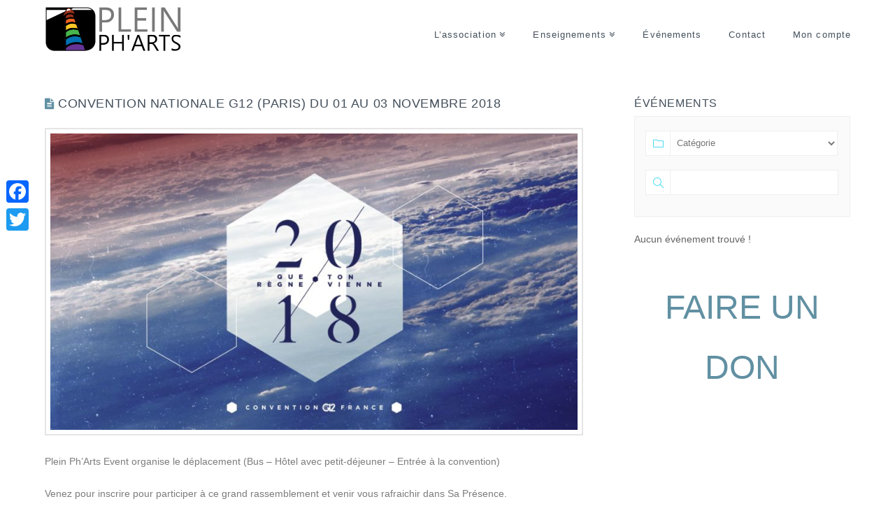

--- FILE ---
content_type: text/html; charset=utf-8
request_url: https://www.google.com/recaptcha/api2/anchor?ar=1&k=6LeC9rQUAAAAAExq7kvhy5PegpCAaL6mjcSMF1-K&co=aHR0cHM6Ly93d3cucGxlaW4tcGhhcnRzLmZyOjQ0Mw..&hl=en&v=N67nZn4AqZkNcbeMu4prBgzg&size=invisible&badge=inline&anchor-ms=20000&execute-ms=30000&cb=e2znup8g3jws
body_size: 49432
content:
<!DOCTYPE HTML><html dir="ltr" lang="en"><head><meta http-equiv="Content-Type" content="text/html; charset=UTF-8">
<meta http-equiv="X-UA-Compatible" content="IE=edge">
<title>reCAPTCHA</title>
<style type="text/css">
/* cyrillic-ext */
@font-face {
  font-family: 'Roboto';
  font-style: normal;
  font-weight: 400;
  font-stretch: 100%;
  src: url(//fonts.gstatic.com/s/roboto/v48/KFO7CnqEu92Fr1ME7kSn66aGLdTylUAMa3GUBHMdazTgWw.woff2) format('woff2');
  unicode-range: U+0460-052F, U+1C80-1C8A, U+20B4, U+2DE0-2DFF, U+A640-A69F, U+FE2E-FE2F;
}
/* cyrillic */
@font-face {
  font-family: 'Roboto';
  font-style: normal;
  font-weight: 400;
  font-stretch: 100%;
  src: url(//fonts.gstatic.com/s/roboto/v48/KFO7CnqEu92Fr1ME7kSn66aGLdTylUAMa3iUBHMdazTgWw.woff2) format('woff2');
  unicode-range: U+0301, U+0400-045F, U+0490-0491, U+04B0-04B1, U+2116;
}
/* greek-ext */
@font-face {
  font-family: 'Roboto';
  font-style: normal;
  font-weight: 400;
  font-stretch: 100%;
  src: url(//fonts.gstatic.com/s/roboto/v48/KFO7CnqEu92Fr1ME7kSn66aGLdTylUAMa3CUBHMdazTgWw.woff2) format('woff2');
  unicode-range: U+1F00-1FFF;
}
/* greek */
@font-face {
  font-family: 'Roboto';
  font-style: normal;
  font-weight: 400;
  font-stretch: 100%;
  src: url(//fonts.gstatic.com/s/roboto/v48/KFO7CnqEu92Fr1ME7kSn66aGLdTylUAMa3-UBHMdazTgWw.woff2) format('woff2');
  unicode-range: U+0370-0377, U+037A-037F, U+0384-038A, U+038C, U+038E-03A1, U+03A3-03FF;
}
/* math */
@font-face {
  font-family: 'Roboto';
  font-style: normal;
  font-weight: 400;
  font-stretch: 100%;
  src: url(//fonts.gstatic.com/s/roboto/v48/KFO7CnqEu92Fr1ME7kSn66aGLdTylUAMawCUBHMdazTgWw.woff2) format('woff2');
  unicode-range: U+0302-0303, U+0305, U+0307-0308, U+0310, U+0312, U+0315, U+031A, U+0326-0327, U+032C, U+032F-0330, U+0332-0333, U+0338, U+033A, U+0346, U+034D, U+0391-03A1, U+03A3-03A9, U+03B1-03C9, U+03D1, U+03D5-03D6, U+03F0-03F1, U+03F4-03F5, U+2016-2017, U+2034-2038, U+203C, U+2040, U+2043, U+2047, U+2050, U+2057, U+205F, U+2070-2071, U+2074-208E, U+2090-209C, U+20D0-20DC, U+20E1, U+20E5-20EF, U+2100-2112, U+2114-2115, U+2117-2121, U+2123-214F, U+2190, U+2192, U+2194-21AE, U+21B0-21E5, U+21F1-21F2, U+21F4-2211, U+2213-2214, U+2216-22FF, U+2308-230B, U+2310, U+2319, U+231C-2321, U+2336-237A, U+237C, U+2395, U+239B-23B7, U+23D0, U+23DC-23E1, U+2474-2475, U+25AF, U+25B3, U+25B7, U+25BD, U+25C1, U+25CA, U+25CC, U+25FB, U+266D-266F, U+27C0-27FF, U+2900-2AFF, U+2B0E-2B11, U+2B30-2B4C, U+2BFE, U+3030, U+FF5B, U+FF5D, U+1D400-1D7FF, U+1EE00-1EEFF;
}
/* symbols */
@font-face {
  font-family: 'Roboto';
  font-style: normal;
  font-weight: 400;
  font-stretch: 100%;
  src: url(//fonts.gstatic.com/s/roboto/v48/KFO7CnqEu92Fr1ME7kSn66aGLdTylUAMaxKUBHMdazTgWw.woff2) format('woff2');
  unicode-range: U+0001-000C, U+000E-001F, U+007F-009F, U+20DD-20E0, U+20E2-20E4, U+2150-218F, U+2190, U+2192, U+2194-2199, U+21AF, U+21E6-21F0, U+21F3, U+2218-2219, U+2299, U+22C4-22C6, U+2300-243F, U+2440-244A, U+2460-24FF, U+25A0-27BF, U+2800-28FF, U+2921-2922, U+2981, U+29BF, U+29EB, U+2B00-2BFF, U+4DC0-4DFF, U+FFF9-FFFB, U+10140-1018E, U+10190-1019C, U+101A0, U+101D0-101FD, U+102E0-102FB, U+10E60-10E7E, U+1D2C0-1D2D3, U+1D2E0-1D37F, U+1F000-1F0FF, U+1F100-1F1AD, U+1F1E6-1F1FF, U+1F30D-1F30F, U+1F315, U+1F31C, U+1F31E, U+1F320-1F32C, U+1F336, U+1F378, U+1F37D, U+1F382, U+1F393-1F39F, U+1F3A7-1F3A8, U+1F3AC-1F3AF, U+1F3C2, U+1F3C4-1F3C6, U+1F3CA-1F3CE, U+1F3D4-1F3E0, U+1F3ED, U+1F3F1-1F3F3, U+1F3F5-1F3F7, U+1F408, U+1F415, U+1F41F, U+1F426, U+1F43F, U+1F441-1F442, U+1F444, U+1F446-1F449, U+1F44C-1F44E, U+1F453, U+1F46A, U+1F47D, U+1F4A3, U+1F4B0, U+1F4B3, U+1F4B9, U+1F4BB, U+1F4BF, U+1F4C8-1F4CB, U+1F4D6, U+1F4DA, U+1F4DF, U+1F4E3-1F4E6, U+1F4EA-1F4ED, U+1F4F7, U+1F4F9-1F4FB, U+1F4FD-1F4FE, U+1F503, U+1F507-1F50B, U+1F50D, U+1F512-1F513, U+1F53E-1F54A, U+1F54F-1F5FA, U+1F610, U+1F650-1F67F, U+1F687, U+1F68D, U+1F691, U+1F694, U+1F698, U+1F6AD, U+1F6B2, U+1F6B9-1F6BA, U+1F6BC, U+1F6C6-1F6CF, U+1F6D3-1F6D7, U+1F6E0-1F6EA, U+1F6F0-1F6F3, U+1F6F7-1F6FC, U+1F700-1F7FF, U+1F800-1F80B, U+1F810-1F847, U+1F850-1F859, U+1F860-1F887, U+1F890-1F8AD, U+1F8B0-1F8BB, U+1F8C0-1F8C1, U+1F900-1F90B, U+1F93B, U+1F946, U+1F984, U+1F996, U+1F9E9, U+1FA00-1FA6F, U+1FA70-1FA7C, U+1FA80-1FA89, U+1FA8F-1FAC6, U+1FACE-1FADC, U+1FADF-1FAE9, U+1FAF0-1FAF8, U+1FB00-1FBFF;
}
/* vietnamese */
@font-face {
  font-family: 'Roboto';
  font-style: normal;
  font-weight: 400;
  font-stretch: 100%;
  src: url(//fonts.gstatic.com/s/roboto/v48/KFO7CnqEu92Fr1ME7kSn66aGLdTylUAMa3OUBHMdazTgWw.woff2) format('woff2');
  unicode-range: U+0102-0103, U+0110-0111, U+0128-0129, U+0168-0169, U+01A0-01A1, U+01AF-01B0, U+0300-0301, U+0303-0304, U+0308-0309, U+0323, U+0329, U+1EA0-1EF9, U+20AB;
}
/* latin-ext */
@font-face {
  font-family: 'Roboto';
  font-style: normal;
  font-weight: 400;
  font-stretch: 100%;
  src: url(//fonts.gstatic.com/s/roboto/v48/KFO7CnqEu92Fr1ME7kSn66aGLdTylUAMa3KUBHMdazTgWw.woff2) format('woff2');
  unicode-range: U+0100-02BA, U+02BD-02C5, U+02C7-02CC, U+02CE-02D7, U+02DD-02FF, U+0304, U+0308, U+0329, U+1D00-1DBF, U+1E00-1E9F, U+1EF2-1EFF, U+2020, U+20A0-20AB, U+20AD-20C0, U+2113, U+2C60-2C7F, U+A720-A7FF;
}
/* latin */
@font-face {
  font-family: 'Roboto';
  font-style: normal;
  font-weight: 400;
  font-stretch: 100%;
  src: url(//fonts.gstatic.com/s/roboto/v48/KFO7CnqEu92Fr1ME7kSn66aGLdTylUAMa3yUBHMdazQ.woff2) format('woff2');
  unicode-range: U+0000-00FF, U+0131, U+0152-0153, U+02BB-02BC, U+02C6, U+02DA, U+02DC, U+0304, U+0308, U+0329, U+2000-206F, U+20AC, U+2122, U+2191, U+2193, U+2212, U+2215, U+FEFF, U+FFFD;
}
/* cyrillic-ext */
@font-face {
  font-family: 'Roboto';
  font-style: normal;
  font-weight: 500;
  font-stretch: 100%;
  src: url(//fonts.gstatic.com/s/roboto/v48/KFO7CnqEu92Fr1ME7kSn66aGLdTylUAMa3GUBHMdazTgWw.woff2) format('woff2');
  unicode-range: U+0460-052F, U+1C80-1C8A, U+20B4, U+2DE0-2DFF, U+A640-A69F, U+FE2E-FE2F;
}
/* cyrillic */
@font-face {
  font-family: 'Roboto';
  font-style: normal;
  font-weight: 500;
  font-stretch: 100%;
  src: url(//fonts.gstatic.com/s/roboto/v48/KFO7CnqEu92Fr1ME7kSn66aGLdTylUAMa3iUBHMdazTgWw.woff2) format('woff2');
  unicode-range: U+0301, U+0400-045F, U+0490-0491, U+04B0-04B1, U+2116;
}
/* greek-ext */
@font-face {
  font-family: 'Roboto';
  font-style: normal;
  font-weight: 500;
  font-stretch: 100%;
  src: url(//fonts.gstatic.com/s/roboto/v48/KFO7CnqEu92Fr1ME7kSn66aGLdTylUAMa3CUBHMdazTgWw.woff2) format('woff2');
  unicode-range: U+1F00-1FFF;
}
/* greek */
@font-face {
  font-family: 'Roboto';
  font-style: normal;
  font-weight: 500;
  font-stretch: 100%;
  src: url(//fonts.gstatic.com/s/roboto/v48/KFO7CnqEu92Fr1ME7kSn66aGLdTylUAMa3-UBHMdazTgWw.woff2) format('woff2');
  unicode-range: U+0370-0377, U+037A-037F, U+0384-038A, U+038C, U+038E-03A1, U+03A3-03FF;
}
/* math */
@font-face {
  font-family: 'Roboto';
  font-style: normal;
  font-weight: 500;
  font-stretch: 100%;
  src: url(//fonts.gstatic.com/s/roboto/v48/KFO7CnqEu92Fr1ME7kSn66aGLdTylUAMawCUBHMdazTgWw.woff2) format('woff2');
  unicode-range: U+0302-0303, U+0305, U+0307-0308, U+0310, U+0312, U+0315, U+031A, U+0326-0327, U+032C, U+032F-0330, U+0332-0333, U+0338, U+033A, U+0346, U+034D, U+0391-03A1, U+03A3-03A9, U+03B1-03C9, U+03D1, U+03D5-03D6, U+03F0-03F1, U+03F4-03F5, U+2016-2017, U+2034-2038, U+203C, U+2040, U+2043, U+2047, U+2050, U+2057, U+205F, U+2070-2071, U+2074-208E, U+2090-209C, U+20D0-20DC, U+20E1, U+20E5-20EF, U+2100-2112, U+2114-2115, U+2117-2121, U+2123-214F, U+2190, U+2192, U+2194-21AE, U+21B0-21E5, U+21F1-21F2, U+21F4-2211, U+2213-2214, U+2216-22FF, U+2308-230B, U+2310, U+2319, U+231C-2321, U+2336-237A, U+237C, U+2395, U+239B-23B7, U+23D0, U+23DC-23E1, U+2474-2475, U+25AF, U+25B3, U+25B7, U+25BD, U+25C1, U+25CA, U+25CC, U+25FB, U+266D-266F, U+27C0-27FF, U+2900-2AFF, U+2B0E-2B11, U+2B30-2B4C, U+2BFE, U+3030, U+FF5B, U+FF5D, U+1D400-1D7FF, U+1EE00-1EEFF;
}
/* symbols */
@font-face {
  font-family: 'Roboto';
  font-style: normal;
  font-weight: 500;
  font-stretch: 100%;
  src: url(//fonts.gstatic.com/s/roboto/v48/KFO7CnqEu92Fr1ME7kSn66aGLdTylUAMaxKUBHMdazTgWw.woff2) format('woff2');
  unicode-range: U+0001-000C, U+000E-001F, U+007F-009F, U+20DD-20E0, U+20E2-20E4, U+2150-218F, U+2190, U+2192, U+2194-2199, U+21AF, U+21E6-21F0, U+21F3, U+2218-2219, U+2299, U+22C4-22C6, U+2300-243F, U+2440-244A, U+2460-24FF, U+25A0-27BF, U+2800-28FF, U+2921-2922, U+2981, U+29BF, U+29EB, U+2B00-2BFF, U+4DC0-4DFF, U+FFF9-FFFB, U+10140-1018E, U+10190-1019C, U+101A0, U+101D0-101FD, U+102E0-102FB, U+10E60-10E7E, U+1D2C0-1D2D3, U+1D2E0-1D37F, U+1F000-1F0FF, U+1F100-1F1AD, U+1F1E6-1F1FF, U+1F30D-1F30F, U+1F315, U+1F31C, U+1F31E, U+1F320-1F32C, U+1F336, U+1F378, U+1F37D, U+1F382, U+1F393-1F39F, U+1F3A7-1F3A8, U+1F3AC-1F3AF, U+1F3C2, U+1F3C4-1F3C6, U+1F3CA-1F3CE, U+1F3D4-1F3E0, U+1F3ED, U+1F3F1-1F3F3, U+1F3F5-1F3F7, U+1F408, U+1F415, U+1F41F, U+1F426, U+1F43F, U+1F441-1F442, U+1F444, U+1F446-1F449, U+1F44C-1F44E, U+1F453, U+1F46A, U+1F47D, U+1F4A3, U+1F4B0, U+1F4B3, U+1F4B9, U+1F4BB, U+1F4BF, U+1F4C8-1F4CB, U+1F4D6, U+1F4DA, U+1F4DF, U+1F4E3-1F4E6, U+1F4EA-1F4ED, U+1F4F7, U+1F4F9-1F4FB, U+1F4FD-1F4FE, U+1F503, U+1F507-1F50B, U+1F50D, U+1F512-1F513, U+1F53E-1F54A, U+1F54F-1F5FA, U+1F610, U+1F650-1F67F, U+1F687, U+1F68D, U+1F691, U+1F694, U+1F698, U+1F6AD, U+1F6B2, U+1F6B9-1F6BA, U+1F6BC, U+1F6C6-1F6CF, U+1F6D3-1F6D7, U+1F6E0-1F6EA, U+1F6F0-1F6F3, U+1F6F7-1F6FC, U+1F700-1F7FF, U+1F800-1F80B, U+1F810-1F847, U+1F850-1F859, U+1F860-1F887, U+1F890-1F8AD, U+1F8B0-1F8BB, U+1F8C0-1F8C1, U+1F900-1F90B, U+1F93B, U+1F946, U+1F984, U+1F996, U+1F9E9, U+1FA00-1FA6F, U+1FA70-1FA7C, U+1FA80-1FA89, U+1FA8F-1FAC6, U+1FACE-1FADC, U+1FADF-1FAE9, U+1FAF0-1FAF8, U+1FB00-1FBFF;
}
/* vietnamese */
@font-face {
  font-family: 'Roboto';
  font-style: normal;
  font-weight: 500;
  font-stretch: 100%;
  src: url(//fonts.gstatic.com/s/roboto/v48/KFO7CnqEu92Fr1ME7kSn66aGLdTylUAMa3OUBHMdazTgWw.woff2) format('woff2');
  unicode-range: U+0102-0103, U+0110-0111, U+0128-0129, U+0168-0169, U+01A0-01A1, U+01AF-01B0, U+0300-0301, U+0303-0304, U+0308-0309, U+0323, U+0329, U+1EA0-1EF9, U+20AB;
}
/* latin-ext */
@font-face {
  font-family: 'Roboto';
  font-style: normal;
  font-weight: 500;
  font-stretch: 100%;
  src: url(//fonts.gstatic.com/s/roboto/v48/KFO7CnqEu92Fr1ME7kSn66aGLdTylUAMa3KUBHMdazTgWw.woff2) format('woff2');
  unicode-range: U+0100-02BA, U+02BD-02C5, U+02C7-02CC, U+02CE-02D7, U+02DD-02FF, U+0304, U+0308, U+0329, U+1D00-1DBF, U+1E00-1E9F, U+1EF2-1EFF, U+2020, U+20A0-20AB, U+20AD-20C0, U+2113, U+2C60-2C7F, U+A720-A7FF;
}
/* latin */
@font-face {
  font-family: 'Roboto';
  font-style: normal;
  font-weight: 500;
  font-stretch: 100%;
  src: url(//fonts.gstatic.com/s/roboto/v48/KFO7CnqEu92Fr1ME7kSn66aGLdTylUAMa3yUBHMdazQ.woff2) format('woff2');
  unicode-range: U+0000-00FF, U+0131, U+0152-0153, U+02BB-02BC, U+02C6, U+02DA, U+02DC, U+0304, U+0308, U+0329, U+2000-206F, U+20AC, U+2122, U+2191, U+2193, U+2212, U+2215, U+FEFF, U+FFFD;
}
/* cyrillic-ext */
@font-face {
  font-family: 'Roboto';
  font-style: normal;
  font-weight: 900;
  font-stretch: 100%;
  src: url(//fonts.gstatic.com/s/roboto/v48/KFO7CnqEu92Fr1ME7kSn66aGLdTylUAMa3GUBHMdazTgWw.woff2) format('woff2');
  unicode-range: U+0460-052F, U+1C80-1C8A, U+20B4, U+2DE0-2DFF, U+A640-A69F, U+FE2E-FE2F;
}
/* cyrillic */
@font-face {
  font-family: 'Roboto';
  font-style: normal;
  font-weight: 900;
  font-stretch: 100%;
  src: url(//fonts.gstatic.com/s/roboto/v48/KFO7CnqEu92Fr1ME7kSn66aGLdTylUAMa3iUBHMdazTgWw.woff2) format('woff2');
  unicode-range: U+0301, U+0400-045F, U+0490-0491, U+04B0-04B1, U+2116;
}
/* greek-ext */
@font-face {
  font-family: 'Roboto';
  font-style: normal;
  font-weight: 900;
  font-stretch: 100%;
  src: url(//fonts.gstatic.com/s/roboto/v48/KFO7CnqEu92Fr1ME7kSn66aGLdTylUAMa3CUBHMdazTgWw.woff2) format('woff2');
  unicode-range: U+1F00-1FFF;
}
/* greek */
@font-face {
  font-family: 'Roboto';
  font-style: normal;
  font-weight: 900;
  font-stretch: 100%;
  src: url(//fonts.gstatic.com/s/roboto/v48/KFO7CnqEu92Fr1ME7kSn66aGLdTylUAMa3-UBHMdazTgWw.woff2) format('woff2');
  unicode-range: U+0370-0377, U+037A-037F, U+0384-038A, U+038C, U+038E-03A1, U+03A3-03FF;
}
/* math */
@font-face {
  font-family: 'Roboto';
  font-style: normal;
  font-weight: 900;
  font-stretch: 100%;
  src: url(//fonts.gstatic.com/s/roboto/v48/KFO7CnqEu92Fr1ME7kSn66aGLdTylUAMawCUBHMdazTgWw.woff2) format('woff2');
  unicode-range: U+0302-0303, U+0305, U+0307-0308, U+0310, U+0312, U+0315, U+031A, U+0326-0327, U+032C, U+032F-0330, U+0332-0333, U+0338, U+033A, U+0346, U+034D, U+0391-03A1, U+03A3-03A9, U+03B1-03C9, U+03D1, U+03D5-03D6, U+03F0-03F1, U+03F4-03F5, U+2016-2017, U+2034-2038, U+203C, U+2040, U+2043, U+2047, U+2050, U+2057, U+205F, U+2070-2071, U+2074-208E, U+2090-209C, U+20D0-20DC, U+20E1, U+20E5-20EF, U+2100-2112, U+2114-2115, U+2117-2121, U+2123-214F, U+2190, U+2192, U+2194-21AE, U+21B0-21E5, U+21F1-21F2, U+21F4-2211, U+2213-2214, U+2216-22FF, U+2308-230B, U+2310, U+2319, U+231C-2321, U+2336-237A, U+237C, U+2395, U+239B-23B7, U+23D0, U+23DC-23E1, U+2474-2475, U+25AF, U+25B3, U+25B7, U+25BD, U+25C1, U+25CA, U+25CC, U+25FB, U+266D-266F, U+27C0-27FF, U+2900-2AFF, U+2B0E-2B11, U+2B30-2B4C, U+2BFE, U+3030, U+FF5B, U+FF5D, U+1D400-1D7FF, U+1EE00-1EEFF;
}
/* symbols */
@font-face {
  font-family: 'Roboto';
  font-style: normal;
  font-weight: 900;
  font-stretch: 100%;
  src: url(//fonts.gstatic.com/s/roboto/v48/KFO7CnqEu92Fr1ME7kSn66aGLdTylUAMaxKUBHMdazTgWw.woff2) format('woff2');
  unicode-range: U+0001-000C, U+000E-001F, U+007F-009F, U+20DD-20E0, U+20E2-20E4, U+2150-218F, U+2190, U+2192, U+2194-2199, U+21AF, U+21E6-21F0, U+21F3, U+2218-2219, U+2299, U+22C4-22C6, U+2300-243F, U+2440-244A, U+2460-24FF, U+25A0-27BF, U+2800-28FF, U+2921-2922, U+2981, U+29BF, U+29EB, U+2B00-2BFF, U+4DC0-4DFF, U+FFF9-FFFB, U+10140-1018E, U+10190-1019C, U+101A0, U+101D0-101FD, U+102E0-102FB, U+10E60-10E7E, U+1D2C0-1D2D3, U+1D2E0-1D37F, U+1F000-1F0FF, U+1F100-1F1AD, U+1F1E6-1F1FF, U+1F30D-1F30F, U+1F315, U+1F31C, U+1F31E, U+1F320-1F32C, U+1F336, U+1F378, U+1F37D, U+1F382, U+1F393-1F39F, U+1F3A7-1F3A8, U+1F3AC-1F3AF, U+1F3C2, U+1F3C4-1F3C6, U+1F3CA-1F3CE, U+1F3D4-1F3E0, U+1F3ED, U+1F3F1-1F3F3, U+1F3F5-1F3F7, U+1F408, U+1F415, U+1F41F, U+1F426, U+1F43F, U+1F441-1F442, U+1F444, U+1F446-1F449, U+1F44C-1F44E, U+1F453, U+1F46A, U+1F47D, U+1F4A3, U+1F4B0, U+1F4B3, U+1F4B9, U+1F4BB, U+1F4BF, U+1F4C8-1F4CB, U+1F4D6, U+1F4DA, U+1F4DF, U+1F4E3-1F4E6, U+1F4EA-1F4ED, U+1F4F7, U+1F4F9-1F4FB, U+1F4FD-1F4FE, U+1F503, U+1F507-1F50B, U+1F50D, U+1F512-1F513, U+1F53E-1F54A, U+1F54F-1F5FA, U+1F610, U+1F650-1F67F, U+1F687, U+1F68D, U+1F691, U+1F694, U+1F698, U+1F6AD, U+1F6B2, U+1F6B9-1F6BA, U+1F6BC, U+1F6C6-1F6CF, U+1F6D3-1F6D7, U+1F6E0-1F6EA, U+1F6F0-1F6F3, U+1F6F7-1F6FC, U+1F700-1F7FF, U+1F800-1F80B, U+1F810-1F847, U+1F850-1F859, U+1F860-1F887, U+1F890-1F8AD, U+1F8B0-1F8BB, U+1F8C0-1F8C1, U+1F900-1F90B, U+1F93B, U+1F946, U+1F984, U+1F996, U+1F9E9, U+1FA00-1FA6F, U+1FA70-1FA7C, U+1FA80-1FA89, U+1FA8F-1FAC6, U+1FACE-1FADC, U+1FADF-1FAE9, U+1FAF0-1FAF8, U+1FB00-1FBFF;
}
/* vietnamese */
@font-face {
  font-family: 'Roboto';
  font-style: normal;
  font-weight: 900;
  font-stretch: 100%;
  src: url(//fonts.gstatic.com/s/roboto/v48/KFO7CnqEu92Fr1ME7kSn66aGLdTylUAMa3OUBHMdazTgWw.woff2) format('woff2');
  unicode-range: U+0102-0103, U+0110-0111, U+0128-0129, U+0168-0169, U+01A0-01A1, U+01AF-01B0, U+0300-0301, U+0303-0304, U+0308-0309, U+0323, U+0329, U+1EA0-1EF9, U+20AB;
}
/* latin-ext */
@font-face {
  font-family: 'Roboto';
  font-style: normal;
  font-weight: 900;
  font-stretch: 100%;
  src: url(//fonts.gstatic.com/s/roboto/v48/KFO7CnqEu92Fr1ME7kSn66aGLdTylUAMa3KUBHMdazTgWw.woff2) format('woff2');
  unicode-range: U+0100-02BA, U+02BD-02C5, U+02C7-02CC, U+02CE-02D7, U+02DD-02FF, U+0304, U+0308, U+0329, U+1D00-1DBF, U+1E00-1E9F, U+1EF2-1EFF, U+2020, U+20A0-20AB, U+20AD-20C0, U+2113, U+2C60-2C7F, U+A720-A7FF;
}
/* latin */
@font-face {
  font-family: 'Roboto';
  font-style: normal;
  font-weight: 900;
  font-stretch: 100%;
  src: url(//fonts.gstatic.com/s/roboto/v48/KFO7CnqEu92Fr1ME7kSn66aGLdTylUAMa3yUBHMdazQ.woff2) format('woff2');
  unicode-range: U+0000-00FF, U+0131, U+0152-0153, U+02BB-02BC, U+02C6, U+02DA, U+02DC, U+0304, U+0308, U+0329, U+2000-206F, U+20AC, U+2122, U+2191, U+2193, U+2212, U+2215, U+FEFF, U+FFFD;
}

</style>
<link rel="stylesheet" type="text/css" href="https://www.gstatic.com/recaptcha/releases/N67nZn4AqZkNcbeMu4prBgzg/styles__ltr.css">
<script nonce="rWGrd7-Nd_j3rVxfstZoYw" type="text/javascript">window['__recaptcha_api'] = 'https://www.google.com/recaptcha/api2/';</script>
<script type="text/javascript" src="https://www.gstatic.com/recaptcha/releases/N67nZn4AqZkNcbeMu4prBgzg/recaptcha__en.js" nonce="rWGrd7-Nd_j3rVxfstZoYw">
      
    </script></head>
<body><div id="rc-anchor-alert" class="rc-anchor-alert"></div>
<input type="hidden" id="recaptcha-token" value="[base64]">
<script type="text/javascript" nonce="rWGrd7-Nd_j3rVxfstZoYw">
      recaptcha.anchor.Main.init("[\x22ainput\x22,[\x22bgdata\x22,\x22\x22,\[base64]/[base64]/[base64]/ZyhXLGgpOnEoW04sMjEsbF0sVywwKSxoKSxmYWxzZSxmYWxzZSl9Y2F0Y2goayl7RygzNTgsVyk/[base64]/[base64]/[base64]/[base64]/[base64]/[base64]/[base64]/bmV3IEJbT10oRFswXSk6dz09Mj9uZXcgQltPXShEWzBdLERbMV0pOnc9PTM/bmV3IEJbT10oRFswXSxEWzFdLERbMl0pOnc9PTQ/[base64]/[base64]/[base64]/[base64]/[base64]\\u003d\x22,\[base64]\\u003d\\u003d\x22,\x22HnFSBsONGMKQXMKxwopawpdJWcOmC2VVwoXCmcO0wp/DojhzS33Cmz9TOsKJYnnCj1fDjn7CuMK8SMOGw4/CjcOqZ8O/e37CssOWwrREw74IaMOfwoXDuDXCu8K3cAFrwo4Bwr3CqRzDrijCgwsfwrN1OQ/[base64]/CjBRseATDqHBkwodawofDr1Ycw5QULsKxTl45D8OXw4QHwqJMWi5OGMO/[base64]/DscKpWVVkZ8KAwqEQwqXDvyDDjG/[base64]/Dnx/[base64]/Chkhowrxbw4g8V2BFwqQ0OsOqbsKJAQYkE1UIw4TDl8KQSVXDuD0eZwLCm1VaXsKaCcKRw6Z7XEdbw7Yvw6rCrx/CkMKewoB0XlfCksOfUkbCjQ0Ww7BeKRR2IzVZwoDDq8O9w6XCj8ONw6vDi3DCsmRmI8KnwoN1Q8K6MUHComN/wq3Cr8K6wpvDsMOlw57DtwjCtC/DucO2wqs5wrvDnMOsSXpyRcKow7vDoC3DujnCkjDCn8KUOxkaFUkvanVow4QEw71TwonCq8KXwpJxwofDsGrCqlHDixoOG8KqEBZ7FMKOF8KpwobCpsKWN1Zqw4/[base64]/wr02JsO+wpnDh8OFazjCqVLCrMO6RsOCZsOnwrXClsKIAxF4QVDCjE16EcOifMOCaHgFb2ULwoREwoXCjMKwQQMtDcK9wqXDn8OjNMOBw4TCnsKzKhnDg3lDwpUMJ1Uxw7Uvw7jCvMK4McKkD3oDZsOEw480PQR1Q1/CksKbw5dBw5/Ck1zDgQwBVnp5w5pBwq7DosKiwowywpTCuhfCrsO+C8K/w7rDi8OSTRXDvRPCuMOqwrYwfwMAw6ARwqN1w7rDj3bDqHEfJsOEbydrwq/[base64]/DnsOTwp/DuMK4w4AQwq5wEsKiZMOgw7XCn8KZw7XDuMKbwqE1w5LDuzBoX2cDTsOIw5ITw7bCnlnDlCLDlcOwwr7DpzDCpMOvwqZ6w6/DtlTDgiQ7w7B3HsKNTMK3VGHDkcKNwps/NMKNfDc+QMKKwrxUw7nCr1rDs8OSw7sMOnAIw6MAZ0dkw4hPdMOUMk3DqsKJUUDCtcK4NcOsGzXCtCXCq8OTw4XCocK/[base64]/CrMOFw5omwqrDtcOhwrLDsG0BZGDCnsOMI8KEw4HDscKqwr0Rw4HDtMK/MGzDvMKieQfDhsKQejbDswDCgsOeIA/CsDnDmMOUw4B+N8Kwa8KrFMKAPjTDvcKNScOOSsONW8KnwqrDmMKgXSVHw4bCkMOCV0nCscOAOsKlIsKowrlnwoZRXMKzw5XDt8OMYsOuAQ/CkkLCgMOBwp4kwqJkw7dbw4DCnl7DnHbCoRnDtSvDgsOXCMO1wqfCusK1wqvDlsOVwq3Diwh7A8OeVUnDtSgpw5DClXN3wqM/JAnClEjCrC/DvsKefcOeUMKZbsOmT0dWAGJowrJlD8OAwrjCuCZzw4wow6fCh8KwaMODw4h3w5zDnhDCuhkeDiDDnErCrgM0w7h+w49GUjjCsMOaw5DDk8Kfw5EowqvCp8Ouw51Xw6kmZsOWEsOUKcKNa8Ktw6PCh8Ouw7/CmMKXPmo8LW9cwrPDqMOuLV/[base64]/Ci8KZw5XCjcOpw7fDisOVLcOzwr0uwrDCqFLDtsKSbsOTRsOEUQLDgXJqw6BCTsOFw7LDoGF6w7gTRsKQUgPDk8Kwwp0Rw6vCmUY8w4jCglpww47DpwcbwqQSwrpQDFTDkcO7PMOXwpMlw7LCuMO/w7zCqFrCnsKXUsObwrPDgcKyU8Klwq7Ck07DlcKVIVrDoVwle8OlwpDDucKgKwolw6VfwosqPScqRsKfw4bDkcK/[base64]/w7BVHj3DkV5bAMKaw7TCksOuS8Opwo7CilrDn8O2wqI8woPDqQzDo8Knw4xewpdSwpzDicKRRcKJwo5fw7LDihTDgDt9wo7DvxrCuCfDjMO0IsOeYsO7KlpEwpgRwowWwr/Crxd/RFUCwqY1d8KEMG9Zw73Cp3gqJBvCisO2Y8Orwp1tw5zCp8ONKMOEw6zCo8OOPTLDl8KQP8Ocw7jDtUJHwpIsw4vCv8KYTm8jwp7DiBAXw53Dp0rCiGw9UHXCrsKVwqzCvjtPw7DDusOPJEtjw6HDqgoFwrzCvEksw7vCl8KoScKYw5NAw715XcOpHB/DscOmb8O1ZDDDkW5GKUZuOnfDtm49BH7DicKeKFI4woVKw6YqXEouJsK2wrLCtm/DgsOmRjTDvMKwOGVLwo5Iwro3WMK+QcKiw6s9wqTDqsOow5Qkw7tSwqElBX7DkHLCuMKpFU91w6bCkzLCgsOAwr89KcOPw6/CtH90fcKbIHTCnsOeVsOLwqAqw6Jxw71Zw6s/FcOCagoRwo5Kw43Cq8OJTjMQw4HConQ2PsK+wp/[base64]/XmHDiVrCuzHDhMOTw7fDgR0dKQXDsmI9w5nCh8KPYn9SEGXDgi4hKMKYwpXCtUTChSfCocORwqrCvRfCtkXCvMOKwozDpcKSacOiwrlqDWAAeXPDjAPCiXh1w6XDnMOgYzspFMOawqvCuGbCszJ0wr3Di3FbXsK4BRPCpRfCjcK6AcOWJirDpcODKsKtAcK/woPDsyRmWl3DmUtqwpBZwqnCsMOXXMK4SsK2OcOPw5rDr8Ozwqxmw6Mzw7nDiW7CszxKXQ1KwplNw5nCtU5KFE5tXi13woMNW0JCEsOhwoXCqQrCsCorC8OIw5h4w5Qkwr7DjMOTwr0qEFPDrMK3KVbCtkELwp1twq/CnsKWXMK/w7RUwqPCrEptAsOzw5/CuWrDoh/DhsK+w5lIwrtALl9Owo3CrcK/w6HCij50w7DDn8KSw7RmUnZDwojDjSPChCJvw5/DtAPDojpEw7nDojnCjUcvw7rCpCzDv8OSc8O1dsKJw7TCszfCgcO5HsO4bGN3wqrDuUTCk8KOwpfChcKhPMKcw5LDuVVMSsKbw5/Dq8Kpa8O7w4LCkMOEGcK2wpd0wqJ6ay0aV8OJBMKfwqFxwqcQwpBhU0lFJWzDqDXDl8KPw5cdw4cRwqjDjV9Ce17DkEUoPsOMSFZqQcKLZcKEwrzCncO4w7vDmA8tScOTwqvDksOjfRLCijYVw5/[base64]/CgnTCiMKNw57DmlRFTlAxw7HDigtbwoNlw50sFMO7SCzDv8OGUcOqwo8Jd8KkwrrDmsKYBDzCkMKnwqBfw7rCpcO/[base64]/[base64]/Ct8Osw5kGBlwVAcKcFwA0NmIBw4DDlTHDqhxFdkEdw4zCnAgDw73CiW9hw6TDnnrDvMKOJcKbJV4NwrnCrcK9wrvCkcOkw6PDoMKxwonDtMKZw57DpnbDj0skwop1wrLDoHTDpMKuJWYqUzEFw6dLEi95w4kVH8OofE1eTCDCqcOEw6LDmMKawpN3wqxewqhkJ1nDiH/Cu8KmXCN5wrlSXMOeRcKCwq9lZcKmwoglw6x/B0wDw684w5oZeMODH2zCsjDCvxpEw73Dj8KQwp7ChsKCw67DnBzChnvDmsKEa8KMw4TCmsKuQ8K9w6/[base64]/DvsKITVTCrMKhw5BBJWd8YTEOBSfCosOrw4XCuULCqcKJSMOdwrkbwporD8OSwoBlwpvCqcKGGsK2w6JOwrRsY8KMFsORw5knA8KbGcO9wrsRwpksTjNCelR2Z8KWw5DCiATDryZhMmXDo8Kkwp/[base64]/DsMKjIydsOMO0SMOMYMOYwrxNBkdHwpZhw6c2LnsEag7CqUNJEsOYNmkBIGYPw6MAB8K5w4TCt8O4BiFSw6txLMKPMMO+wpd+WEfCnzYuVcKIIm/DjMOTCsOLw5RbOMKyw43DrxQlw5oCw5JsUMKOFUrCqsOAHcKtwpPDmMOiwoAwY0/Cn3/DsBhvwrIww77CrcKAO1nCucODb1LDksO3eMKlRQnClh1rw71gwpzCjDwmPcOGEDpzwrklV8Ofw4/DphLDjUnDqgjCrMO0wrvDtcOAY8OjeWQSw75RIGxuTcOme3jCo8KBEcKzw6hCKmPDsmIHQXrCgsORw7ggF8KgRywKw5wAwptRwqVkw6XDjCvCs8OzehUcSsKDJsOMVMOHbkhyw7/Dr3ocwowcTlrCucOfwpcBBFV/w5ELwoPCrMKMfMKvChdpWFPCgcOGUMOBMcKeeFk2M3bDh8KDRcOEw5zDnQ/DlWJeeyjDnTwWeE8zw4HDiBTDix7DpQXChcOnwp3CiMOpGMONHsO9wos0bHBAIMK5w5PCpsKycsOWBWlRc8O/w7Yaw7LDlURmwo7DsMOiwpg1wq1iw7fCozHDpGDDgUzCocKRdMKMWDZqwovDkVbCqhcmdlzCgS7CicOkwr/DscO/cH4mwqDDvsK3K2/CsMOlwrN/w4BLP8KJDcOcYcKGwoxTTcOYwrZ1wpvDoGhTSBRhE8Otw6tXPsOya2csHXIOfsKObcO1wogMw51+w5B3U8Oga8KWfcOrCBzChC8aw5FOw4rDr8KjUThZbsKYwq4wdmLDqHbDuj3DtTxzKy7CqSwQW8KnDMKqQ1PDhMKcwoHChlzDtMOsw6FXQjdUwqx1w7/CvXQRw6zDgAQEcSfDt8KLBxJ9w7UHwpITw4/Dmix+wpPDkcK9Iw8VBS5Lw7sFwozDkg00acOxWCMPw4XCt8OQQMOFOSLCnMKOGMOPwrzDrMOISQAEeFFJwobCjBVXwqDCvMOtwoLCt8OdHS7DvGlqelJBw47ChcOxbW5mwrLDpsOXbmInSMKpHCxIw7gJwqJpHsOHw6B0wqXCgT/CnsOfEcOpDH4QWF4NX8OVw7VXbcOJwqEOwrsqeEg1wrjCtk1Gwr/DgX3DkMKoNsKswoZmQ8KbRsOyXsOcwpnDmXRSwprCr8Orw6kmw5/DiMKJw4nCqlvDk8O6w6o6aj/DicOQdh9mDcOaw6A7w74yKgpCwowuwrxTfTPDhgw/GcKQEMO9CcKHwoQCw5sPwpXDoEd2SlrDkFgRw41oAzxbDcKAw63DtCYZeHXCuEHCvcO5NsOow6fChMOxQid0HCFJLCTDi3HCuFjDhQcGw4paw5cswq5cXh0SIcKqTQF7w7BhPy/[base64]/DgMKNw7TDr8KUw5rDkcK8e8O2wrfDrV0QJ8KdT8K9wqB1w4jDosKVUUXDrsOnbAjCs8O9YMOUCwZxw4jCiw3CsQrCgMOlwq7Di8OmQ1pBfcOfw6xYGhBEwqbDgQM9V8KRw6nCgsKkNGHDiwg+Gx3Cg13DpcK3w4rDrDDCisKewrTDr3/Cq2HDtGMIHMK3OmEWJ2/DtCRiXXgNwp/CmsKlU0dUeWTCicOOwpB0XHcfBQzCmsKCw5nDoMKuw5rCoDvDv8OPw4nCjGt4wp/Dr8OVwprCt8KFcX3Dh8K4wodhw74lwqfDlMOgw6xqw6FuLiV+GsOjOC/DrGDCpMOtVMOAE8KEw5bDhsOAF8OhwpZoX8OtUWTCiiFxw6Y+QsKifsKxb1M7w71XZcK2STPDrMKTK0nDl8KxFcKiTkLDngRTESnCgkXCqXlAJcOfcX1zw6DDrBHDtcOHwrYEw7ZFwrPCmcOxw6B/NGDDocOMwqrDqG7Di8K3TcKgw7XDlHTCmUfDkcO0w7TDsjsTAMKoO3rCrBvDrcO/[base64]/[base64]/V1rCkB3CnER4wq9Awr7CjE0BwrbDsDXCvEPDlcKPcjXCpm7DkzRifwnCncOzUhcVwqLDpVjDmEjDmXV2woTDjcOWw7fCgxB5w4FwEsOiN8Kww7rCvMOYDMK9a8O5wp7Ds8KOK8OgJ8OFC8O2w5jCgcKyw5oqwq/Doy8hw4JYwr5ew4YYworDnDTDoAfDgMOowq/ChnwRwp3Cu8OlP248wpPDmz3DlDDChl/Cr3VGwo9Vwqkhw69yIjhMRl4nC8KtNMOFwqlVw4jCoVowM2QiwoTChMOYMsKEXhQ1w7vDg8OZw5LChcOrwpVywr/DisOxH8OnwrvCjsOjNSp/wp/Dl2fDnDPDvlTCvxPDqSnCuV9YR3NGw5Nfw4fDjxFUw6PDvMKrwpzDlcOdw6RBwpp4R8OFw5gAdG1rw50hH8Olwp8/[base64]/ClMK2w6EoworCoW/CmlQmwpDDuVZNJcK1w7bChxxWwokKY8Kew5kHfytfd0MdQ8K7bV8GSMOrwr4RTnZDw5pUwqvDjsK/bMO1w5fDphrDmsKAL8KjwqgMX8KMw4JmwqEPZsKZV8OZTETCrWjDlwbCvsKVfcKMwr1ZY8KWw7I/VMOHB8OIQ2DDusKfGSDCrQTDg8K9HgfCtiFWwqskw4jCqsOCOyTDl8OSw5hiw57CsnDCuhbCqcKhYSczUsKlQsKYwqrDvMKtVsK3bDp4X3gwwp/Dsl/[base64]/QMO7NyTCvcKtwoTDnEZZwqzDlMOqJMOTA8KOKVcHwoPDgcKMIcKmw5F8wq8dwpXDkTHDu20NZgICDMKwwqAZMcOlwq/[base64]/DpU7CvwzDkxHDi8KXBmDDjQnCvCrDmCZ4wpJWwo1ZwrXDk3k3wprCpF17w7HDvRjCo07CnTzDlMKxw4Vxw4TDncKICDDDsHTDkzsfFDzDjMKPwrTCosOcPcKew60xw4XCmg4Pw5nDp397O8OVw7fCnsKJR8KqwpgKw5/DssOhesOGwpHCjGnDhMOIe3MdDRdbwp3CoBPCqMOqwptTw4PCksKEw6PCusK1w7g4JScdw4MjwpRIKyIiesKqE3bCnCpZTMOtwqUUw6RdwqTCuQHClcOiPkfDusOTwr1jw5UtIsOwwoHCkUJwI8K+wodpSCjCiSZ2w4/DuR7DksKjDcKKLMKqJMOBwqwawqDCpMKqCMO1wonDtsOjRWcrwroQwqTDi8O9d8OtwrlFwp/Dn8KowpVmWg/CgsKSJMOBLsO4N0FRw40obn8/wpzDocKJwp4/SMKKCsO4EMKLwofCpH/Ck2xsw7/Dt8Oew5fCtQvCkXUkwo8SG2DCqXVcfsOvw64Kw7vDtcKYQCI8CsKXDcO0woXCg8Knw6PChMKrL3vDpcKST8KFwrDCrTDCusKpEmpLwoEQwrTCvcKtw7sJK8K4clvDqMKWw4zCs0fDncOkT8OjwpYEJzckIjpWEGF8w6PDrMOoAm1pw7/DqQYAwpxoUsKEw67Cu8Ktw4bCmX0aZAQPdzBJNjBzw7/DgAoOH8OPw7EIw7LCoDlSVcOIK8KVXcOfwoXCksOCVUMeVkPDu2YwEMO5AnnDgwJBwq3Ds8OXRcOlw43DkV3Dp8K/[base64]/Cun97UcO0SxcCfiEiw6EzQ2NBVsKKw6tUIVRYSEXDucOzw7TCr8KKw45WWy4LwqDCkRjCmD/Cg8O/wqchUsOVW3UZw6kBIcKrwqQsBcO8w7E9wrfDv3DCkcOZD8O6esKCAMKiVMKAFsOwwrBtBEjDiCnDnihIwohzwqE6IXEfEsKAJ8O5FMOLRsOlUsORwqXCsQvCosKGwp1NUcOeGMK+wrIFe8K+asO4w6LDtzAbw4RaEj/DncKCOsOfFsOJwr9pw4LCqMO6YzxrUcKjAMObUMK1Kj5aMcKQw6fCmg3DqMOAwq45P8KzOlIWe8OMw5bCtsOrV8K4w7VADcOAw64YI2rDg3TDvMOHwr5XEsKiw4U9MhB/wqFiFcKBHsK1w7JOOsOrNTRXw4zCuMKCwqspw5TDicK4W2jCpVXDqnIffcOVwrotwpHDrA8+djkqLTl4wqAZJloMLsOzN28wOVPCs8K5BMKiwp/DqsOcw6bDkwweLMOMwr7DjhJIH8Otw5tAMU3CjSBYOkISw5HDmsOpwpfDs2XDmxRZBcK2X34awq/[base64]/VmZ6QcKSTj15wpXCuVbCgytOScKQQMKcbR3CuRXDkcO/w6fChsOjw7wCD0fCmDNnwodCeDYPG8KmeEFgJHjCvhNfZWFWF35JCFAfbDLDtS9WfsKlw5gJw7LCh8KgJsOEw5Ylw6dyQXDCv8Ofwrl+RhfCtjw0wr7Dp8K5UMO0woZJV8K5wo/[base64]/[base64]/[base64]/Cm1ULMcKhw6HDtsKdLyTDuUZcw6fDl8OBwo99Km7DmMKCXcKSDMOawqNDMBfCtMKgUCfCucKyGW0cR8O7w7/DmSbChcOWw4LCvwLCjRgGw4jDmcKaR8KFw7zCv8KFw7DCuEXDhSEEOsOHTWfCl0LCiWMdH8KKIC4zw5hLDQZOJcOawrvCoMKUfcKSw7PDkEIHwqYCw7/CkTXCqMKZw5hKwobCuCLClkHCi196SsK9KkTClVPDmj3CkMOqwroSw6HCkcOrbiLDsxt7w5Jec8K5LlLDuREbQS7Dt8KNU05wwqFxwoVfwpdSwrsxGcOwKMOdw4EHwqoSCMKhesO6wrYRwqLDslRDwoplwp3DgMKZw7XCngx8w6PCgMO/[base64]/w6fCj0HCm8KWT8KMw4IbRcKrwr/Dp1vDoxzCk8K5wp3CuwfCqMKScsO9w7XCozApPsKawqJ7SsOgQSkubcKzw7RvwpZZw6fCkVkswofDkFhbbmULBsKuJgowFVbDk35XXT9/Iw8+OibDlxDCrwHCpBbClsK9EzrDhSLDsV1fw5LDkykKwoB1w6zDvG7CqX9bWmXCikUiwqnDhkrDlcOZf2DDjGZkwpd7K2HCvcKvwrR1w5HCvgQAAx9TwqEKUsKXNWzCsMOkw5ZndMKQNsKSw7kjwqp0wolOwrXChsKudhPCoAbCm8OKYcKAw703w4jCicOHw5vDow/Cs3DDrxETKcKWwpo6wrARw6J6XMOuWcKiwrPDucO/UDPCqEDDiMOFw6XDtX7ClcKHw59+wqNnw7waw54VW8OncUHCj8OLRUdtOsKYw4sFeFkCwpwmwpbDsjJhZcO7w7E9w6d+asOWdcKGw47DrMOleSLCoADCnQPDg8OECMO3woc7EnnCqkHDs8KMwpDCr8KPw6fCkyrCrsOXw57DoMOMwqbCvcO1H8KMZXMlLx/DtcOdw57DqCFORxQGGcOffwE6wqjChj/DmcOZwp3DjMOmw77CvDDDiR1Qw4LCjx/Dqh8cw7LCnMKoUsK7w77Du8OOw68ewpFyw7vCmWUqw5R6w6MBeMKDwpLDisOiKMKcwrvCoTXCm8KNwrvCiMK3dF7CicKYw5xHw5Bowq56w7ozw6bDh2/CtcK8w5vDqcKlw4jDv8O5w4tmw7rClz/CjC0rwq3DkXLCssOIG1xxfgLCo3jCjkxRW10Swp/Ck8KFwrvCqcKlNsObWhkbw5t9woNVw5nDtsKuw7F4O8OfUX8VNcOjw6wTw6wDXxprw5NFRsKKw6gEwqLCoMKNw60wwrXDq8OnfMOpCcK3R8O5w6LDiMOJwqY6aBMLbkIDIcKrw4HDvcKmwonCpsOpw4x5wrcSLFEzdijCvC1+w5sANsOBwr3CiQHDr8KbQB/[base64]/[base64]/Cs8KkQsOAN0wewpQzPcKkTgnDuW8nQ8O2ecKgb8KTJcOQw6/DtcOJw4/CrsK8csOTKcKXw6jCk0otwoXDhjnDscK+YWDCqm8vbMOUW8OAwq3ChyUXZ8KydsOIwrdKGsOQW0MlXSXCoT4lwqDDv8KIw6xqwqYfGlw8JCfCoBPDiMKjw5p7ekRFw6vDlQ/Dk01LYAUYVsOUwpNEFCx6G8Obw4jDg8ODdcKQw7F8O14HEMOAw4YqGMKmw4fDjsOPDcOCJjJwwoTDo1nDrcOnCAjCrcOrVkJrw47DiH3CslvCqScPwppswoMCw5JlwqPCvQfCkjHDpyJ0w5cbw6Qkw6HDgcK5wq7CsMK6MHHDo8OWaSYdwqp1wrp/woB4wrUOcFV8w47DgsOjw4jCv8K6w4BJWkgvwo54W3vDpcOlwonCi8KIwqALw7MIBgZaEDpoSF9Uw5hRwpbCgcKXwpPCpgrCisKTw6LDgSRew5F2w6tdw5PDkT/DrMKnw6LCmsOMwrnCpkcRVsK9cMK9w6dMdMKbwqHDvcO1FMOZVMK1wpTCi1YNw5FowqLDqsK/G8KyDmPCqcKGwogUw53Ch8OlwpvDliUpw6vDjcKjw4QHw7fCsGhGwrZuD8OtwqzDp8KbGTzCpsOdwqd6GMOUf8OXwonDjWzDrw4LwqLDvVN7w7VgNcKGwq4bE8K4VcOEGhV9w4dsUMOeU8KzPsKEfsKZSMKKahUTwoZMwpnCocOZwqvCjcObOMOHTsKRY8Kbwr/DnhAyD8OYEcKDD8KKwpcZw6/[base64]/DtD3CngPCosKpCMO8w5YkwrrDnljCj8Kew659woHDjMO5Ilh4KMOpMcKswpkiw6ozw4g9c23DtBzCksOuWRvCq8OyYRYVw51UeMOpwrApw55GTEoYw6bCgxHDpjXDmMOaAMO/XWfDgwRKccKow5nDu8OMwobChzNNBA7DoG/CkMOgw7TDjSXCpgvCjsKHGxzDhUTDqHPDtxTDj0bDncKmwrEha8K/[base64]/CnXPDnMKFw6Z+wqtCUcKPwpPDhMOtw4kSw5Nnw6wiwrxkwoJuJcOEJsKUUMKNCMKWwoQXOMKYDcKJwo3DqnHCisOpXG7Ds8OTw5hnwp1BXEpiWCjDgXxhwqjCj8O3VnkHwojChSPDmBg2f8KjUWskZyFBN8O3SBZLZsKFD8OcXWLDrMOTaUzCjMK/[base64]/w5IoJFjDusOVw7TCrigQwqnDjQTDh8K/fSR6w6woJMOsw6kuEsOEccO2BcKPwpXDpMK+wq8oY8KXwrEeVAPCuzgcMXrDvh97QMKBGcKwGS82w7VewovDs8KCc8O0w5DDmMO3VsO1LcKsW8K+wq7CiG/DvwE+RBcAw4/CiMK/[base64]/w6N7LcKyw4J/W8KIRjrCnHjDulTCmwjCpgbCiAJPXcKgUcOiw4haAgo7Q8KiwpTCkh4NccKLwr1CXsK/[base64]/DiiLCujtBwrbDsMO6wr8Zw7cJO8KXNmrDqcOZNcOHwqjDhBw2woDDucK6LzUbVMOwZV8TV8KeRGXDgMKxw6rDs3pIOhQAw5/Cj8OGw45dw6nDgVDCjw1iw7DDvCxPwrMoQzosaHTCjsKywo7Cn8KhwqECDAfDtD0PwpcyCMKTfMOmwrDDjzxWLmHChD3DhFEVwro4w6/DrHgkKXQCBcKgwogfwpNgwq9LwqfDoWDDvg3CuMK2w7zDhR4iQMKrwr3DqU0LasOtw63DrsK3w5HCsX7CvxAHUMOlB8O0IsKTw6/[base64]/LsO2w6E6OjjCucK/McKdUcOvVDc3D1/[base64]/Dq8OvwqvCuQtVw5UVwprDrw/CjScOwoXCu8O/[base64]/DuMOawrDDlQ1Pw4XChcOLCsOow6FewrshN8Ogw519I8O0wpvDhVjDjsOIw6vCsVI8BMK7wq52Ew7CgcKdLErDqMOpPmIsaSzDvQ7Cq1JawqceKMKEDMKdw5vCjcOxXFfCpMOvwrXDqsKEwoZ+w49TT8K/wrTCmsOAw4DDhBHDpMKwGzgoVDfDvcK+wqUyQ2I0wqjDukEoSMKuw7ELX8KrRGnCoDHCiVXDl0wYAW7Dr8OywrYSA8OgKhzCisKQNWl+wr7Du8K6wq/DpiXDq0pIwoUOVsK7HMOuaCNUwqPCpxzDmsO5c3rDj31Ow7bDnsKow55VPMKmcADCnMKzRmzDrGJqRcODJcKdwpbDvMKGWcKDFsOlB3QwwpbChcKMwrvDmcKzJzrDgsOmw5U2CcKKw7vDtsKAw7F6MhXCpsK6Alc/fU/[base64]/DiQvDrsK+LCIkwr8UwpoFTsOUw7F+TnXDmgNhw7kaXcODdWzCtiLClzTCgmJCX8KADMK3LMOwe8OsNsOvw5UHem4yF2HCvsO4YGnDp8KCw7/CoyDDmMOYwrxnQA3CsWjCp0IjwpY4IMOXS8OwwqI/dG0fUMOHwrp+OsOsahfDhWPDijkjAx9uf8KcwoVTd8K/wplqwrcvw5nCpkhPwqx6dCTDt8OBXsORAADDkFVhFlDDk0PCo8Omd8O5KTssZVrDp8Opwq/DrS/DnRYawqHCp2XDg8OOwrXDj8OFPsOkw6rDkMO0Qgo8HMKzw7zDux5Cw73Duh7DpsKFDQPDiV9xClI+w5bDqFPDlcOow4PDnDtfw5IUwo5Jw7RgblnCk1TDq8KfwpzCqMK/ZcO5HlxLPQXDnMK/Ny/[base64]/DjEXCplzCuWorw7FERsKow5zDmMKRwr9IZRTCplNAPmDDoMOIRsK2UB5Rw5MzfcOqLMONw4nCssO/CVDDvcOlwqjCrCJPw6DDvMOIAsOkeMO6MgbCpMOLd8OVXRojw55NwoXCq8KqfsOlBsKHw5zDvDXCjQw0w4LDj0LCqjxqwovClTIlw5BvdEgww6kHw5t3AXzDmhLCi8Kkw43Cp3nClsKeNsOnIn10DsKlbsOcwrTDiV/ChMO0FsKvKSLCscKQwq/DjsKTIT3CgsK5eMK+wptowqnDtsOPwr3CjcOIUBrCpULDl8KGwq8fwojCnMKEEhIBI11Jwr3Co2NMBz3CiB9LwpfDs8Kiw5M5DMO1w6tHwo97wrBJSjLCoMOtwrEwUcKrwo8ibsK3wpBBw4nCpwxnF8KEworDjMO9w4Raw7XDjzDDlD0uIxEfcFbDp8K5w6xmUms1w5/DvMK4wr3CjUvChMOcXkkZwpTDjGdrNMKNwrHDp8OjSsO4C8Olwr7Dund1RG3DlzrDjsOXwqTDvQrCkcOTDgfCkcKcw7IgXVHCsWLDqh/DlBLCoSMIw5/[base64]/Ct1A8wqEawq4DL8Kiwr4IwrjCoHXCm8KXTlrDqxwGNsKNGiXDsVdjCEMaXsKvwrbDvcOsw50kBGHCsMKQSBdAw7s0A3rDoi3Dl8OOX8OmW8OrecOhw7/CjTzDn2nCk8K2w6Fvw7JyFcKHwobClVvDim3Dt0/[base64]/DnhgHwpPDvWNTwrHDiBM/Q8OLAEAKPsKqY8KiBD7Dv8K2E8OGw4jDqcKfOhZOwqRNdhBww6dow6vCs8ORw7vDoizDpcOww4VaUMOQY1/[base64]/wpoKaR3CsxTCtcONwrZGw5B+BMKnFcKXU8KxZcOfw4zCtsOqw5vCvVEew5ohGEJnSQItBsKLcsK2LsKMXsOOfx8YwoUfwpnCs8KOHMO4T8O4wpxdQMOxwqghw47CqcOEwr93w7wTwqbDszo/[base64]/[base64]/CscKBw74IwoXCo002RxjCuj3Dq8KLw5fCjcK8R8K8w6AzHMOGw4rDksOBSCnClQ/Cu118wq3DsTTCocKZVT9iHWHCjMKBZMKGQlvCh3XCicKywq0XwqbDsD7DqDMuw6nDjlvDoz7DiMOhDcKZw5HDr0gzEG7Dg3EyDcORa8OZVVwINWTDsn4hRXDCthM8w5FhwpXDsMOcU8ORwo/CrcOXwpTDp2t2NsKmW0rCqiQ4w4LClcO8LWYVRMOawp15w4E7DALDjsKodMK4SVrDvH/[base64]/CkgN0OcKsTsKEQsKjwoxTd3HCh8K/EcKNw6XCpMO+wq0deBRPw6LDjMKiE8OvwpFxOVvDvAnCvsOaQMOVP2ELw4XDoMKpw6VhWsOewp9aBsOqw5JvPcKnw4kYasKffmstwrJAw5zCpsKNwozDhcKJV8OGwqfCmGlew5PCpV/ClcKxX8KQAcOCw4gbJsOvJsKAwq42dsODwqPDlcKeHBl9w6p2UsOTwoBXw7NmwpzDkwbCg1LDuMKfwrPCpsKOwonDgADCtMKKw4/CncOCRcOfYUUsOBFCFETDkHF6w73CnyTDu8KUWBFQVMKrcVfDnjfCrTrDocOHEsOaagjDv8OsOXjCh8KEFMKPa1vDtlfDpR7CsABnacOkwo57w6fCq8Opw7bCnVnCiUtmHixZMSp4QMKrWzxFw5XCssK3BSU9JsOTNXFGwozCscOgwrdXwpfDqHzDlH/CgMKVBz7DuVQbT1hDFgttw7kRwo/DsjjDvMK2wrrCmGdSwoXCvBxUwqzCrAh8fQLCiT3CosK7wqNxw7PCuMK3wqTDuMKdw6kkHSY3fcK/YFFvw4rDg8OWaMOSAsKWQcKzw7bCpSkRBsOjdcKow7Flw4HDvhXDqBPDmcKjw4XCmHZdBsKOHW5jPEbCp8KFwrsEw7nCs8KrPHXCrRMXB8OHwqUCw6w6w7VGwrfDusOFXw7DiMO7wpHCqGnDkcKFW8K3wqx1wqLDmHHCkMK7e8KZTgplTcK5wrPDiBMTQcK/OMOuwo0+GsORAiZiA8O8A8KGwpPCmD4fAF0LwqrDosKbUwHCicKaw5bCqUfCl1/CkgzCpmckwp7CiMKlw4PDoQMFEXF/wrh3IsKvwoYMwpXDmyrDlBHDgU9fEArCkMKswo7DlcO+TzLDuCPChV3DiT/[base64]/CtcKKS8K3XGd4w4xvFl3CosOhR1/DtBpCw6/CpsKsw4wCw7fDm8K/fMKlb0LDjTvCk8OWw5vCqn8kwq7DvcOjwq3DtBsIwqpaw7kEQ8KQF8Ktw4LDkEJUw4gdwrHDtCUJwoLDlcObeynDscKIf8OBAxM1IFbCshtPwpTDhMOPdcO/wrfCjsOqKAxYw5xBw6MJccOiP8KtHTZbOsOeSHFqw5UXAsOIw6nCv3YUe8KgZ8KQKMK8wrY0w5k/[base64]/[base64]/EMKREMKqw4/DisKKwp46w4HDnRERw6/Dpg7Cr05vw5ETf8OKGnzCmcO8wrjCt8KvSMKCScKJHE0rw4tXwqoRUsOFw6jDp1DDjy1yIcKWEMKdwqnCvcKOwp3DosOAwqzCscKdWsOhIEQJFsK8Ck/Dq8OLw5EkUTU0Im/Dg8K8w5fCmRt7w5p7wrI0ehLCrsOHw7LCjsOMwoNJDMObwpvDin/[base64]/DjCDDtcK0Kwpgw6TDm8KBwqvDscOQEsK/wpY2TQfDtDw6wp/DrXoGbsK8QcKTRwXChsOfJ8OcUsKSwplBw5bCpETCkcKMSMK4YMOrwrh5KcOKw6gZwrbDhMOGW0ENXcKHwopGcMKtaGLDjcOnwoxlPsOSw4vCmA/CoCIywqB1wolSXcK9X8KFFhrDnW1CdsKtwpfDn8K8w5vDvsKKw7nDuCjCokTCtsK5wqrCh8KGw7LCkXfDgMKaDsOcXnrDjsOtw7PDvcOew5nCrcOzwp8vRcK/[base64]/DiT3DpsK/KcOGwpISwpjCocKzw7LDi0R+M8KBGcKuwq3CvsORHEJNO2PDkkM0wpvCp1QJw6PDulLDoVJ5w6UdMx7Ci8O+wpIzw5XDgkl9JMKkCMKVAsKadh8fM8Ktb8OYw6BpVhrDpWDCj8KZa2JafSNrwoUBAcK6w75/w6rDlXADw4LDlCnDrsO0w6jDpSXDvDTDjV1ZwqTDqHYCXsOTL3rCrCXDvMKcw4ZmDTkPwpBNGMOOc8KjIl4WEz/CoX7CmMKqI8OlMsO1UnfCr8KUZsOEcG7DjQ7DmcK2GMOcwpzDgBISRDEswprDt8KGw6bDrMKYw7LCrsOleTlQwr/Dv1PDjMOswoQwSmPDv8O/TiVFwoDDvcK/[base64]/DvsKhwpFzFcKgdcKFwoHDlXnDimjDkV9ISzgpGnzCh8K3L8O0BzgQN0rDqiJ/DH8iw60mZlHDgwIrDR7ChT5zwqdQwoogOsOMPcOHwo3Dv8OsWMK+w6MlBw0GI8KzwojDqMOEwopow6UHw4jDi8KHRMOEwpoubcKIwqIFw77CqMO6w40dO8KZL8OlesOmw5hEw4Jow4hQw7TCogMuw4TCu8Krw6BCFsKyKxjCqsKQcwzCj1TDs8O8wp/DqBgkw6bChsO4YcOcfcOWwqIAWGFXwqnDgMO5wrYobUXDrsOcwpbCl0Ruw73DtcOfVUrCtsO7NCnCu8O1BCHClX0awrvClAbDiG1ww4NhYMKDBWJ/[base64]/[base64]/QsOww67Dg8KswqHCt2/[base64]/V8KqYyovL1HCogQ0LirCocK/wpLCvUrDmEbDrsOywpTCtyPDiTrCgsOLM8KWZMKDw4LCh8OsJ8KcSsObw5nCuwPDnF7CuXs8w5DCn8OMPgx9wo7DtBp/w4Njw6hgwoleFTUfwrgJw59HfCNUXUvDhHbDq8OUaX1FwpkfTivCu2wecMKhG8O0w5bCgS/CmMKYwrHCnMOxUsOrRTfCsjV7w5XDrG3DocOGw6MrwojCv8KfGQrDlU8Lw5HDpx5rIzbDvMOCw5pfw6nDl0JiIcKZw7hgwpDDl8K+w4DDlH8Gw6zCpsK/wr9zwqlSHsOUw5TCqsKlDMOyFMKwwoPCmsK7w70Gw6PCk8Kcw4pPesK4b8O4JcOBw5bDn07ChsO0Fx7DlF3ClncfwqbCqMK6UMOcwq1lw5s/[base64]/woTCtQXCrxPDiWbCu18yaMKIM8KWwr57w6bDkzN1wqvCq8Ktw4PCvjHCqFJPMCfDgsO5w7YdY0NVL8KUw6bDoxnDjTNbJhTDssKdwoPClcOzRMO0w4/CtDVpw7BNf1sPf3zDksOKN8KZw6xwwrHCii/DvWDDrgJ0XcKGYV1ydUJRfsKaJ8Oew5vCuSnCosKvw49NwqLDhCjDt8KOWcKSGMOOdC8fK0hYw6Y/PSHCiMKfDjVuw7TDsCFJbMOiIlfDhAPCt28HCcKwJzzDnMKVwpPCsm1Mwq/CnlsvYcKUNQA6dHnDvcKkwqhsbSvDr8O3wrzCq8Kqw7sIwqnDgMOcw47DiETDrMKGw5DDmDXCh8KWw5nDvsOdQB3DocKtJ8Kewo8uTcOqA8OLMsK4Pl84wqg8VsOSD2/DmDXDmn3CicOLXRLCh0fCrMOEwovDj1bCgsOlwoRKN3J5wrt3w4sewr/CmsKbX8KEKMKCAQzCtsKsVcOpTQkRwoTDv8K4wpXDmcKgw5PDosK7w583worDtMOqD8KxHsK0wo5Uw7c0wo4uFWjDusKUYsOtw5Q1w4ZiwoMNDipHw5gaw656V8OMBUBwwr3DtMO/wq7DuMK7bCLDmSvDqgLCg1zCusKuM8OfLwTCj8OHB8Oewq5/Fn7DhFzDoTzCtAwGwrbCgzkEw6nDs8KBwq95wr9wKW7Dl8KXwpU5MXwdesKtwrvDiMKwPcO6EsKVwrAUK8KVw6/Du8KuADhow5DDqgVwaA9UwrjCh8KaEsOqewvCqE9gw4ZuGFDCqMOaw7MUWSJFV8ObwrItacK4dsKGwp1Lw79afj/CrVpBwqfCpMK3NkV/[base64]/DvMKuFjQWw41mT8Ofw4nDl8K1XcKybMKIw53DuMKsYApJw7I+Q8KTdsO8woDDlHrClcOHw4LCqis0bsOkCDHCpRw6w5Zsa1dwwqrCu3how53ChsKtw68fUMKmwqHDq8K0NsOWwoPCk8O3wrLCn3DCliRRSB7CuA\\u003d\\u003d\x22],null,[\x22conf\x22,null,\x226LeC9rQUAAAAAExq7kvhy5PegpCAaL6mjcSMF1-K\x22,0,null,null,null,0,[21,125,63,73,95,87,41,43,42,83,102,105,109,121],[7059694,486],0,null,null,null,null,0,null,0,null,700,1,null,0,\[base64]/76lBhn6iwkZoQoZnOKMAhnM8xEZ\x22,0,0,null,null,1,null,0,1,null,null,null,0],\x22https://www.plein-pharts.fr:443\x22,null,[3,1,3],null,null,null,0,3600,[\x22https://www.google.com/intl/en/policies/privacy/\x22,\x22https://www.google.com/intl/en/policies/terms/\x22],\x22EOV2scdDXycpus54/HYMULClF445t4kIn5+LAnLkXfw\\u003d\x22,0,0,null,1,1770032463091,0,0,[118,18,223,32],null,[165,51,214],\x22RC-S2hNCxbOCmd14w\x22,null,null,null,null,null,\x220dAFcWeA6iII6QMjveAWZDzw8FBrQEmc2vJRyJSGMKKBXu67slkkMU0H_POM4dLLrV7fB_mqn1I60N9oeJOKmAZCMgskgkeVvdag\x22,1770115263056]");
    </script></body></html>